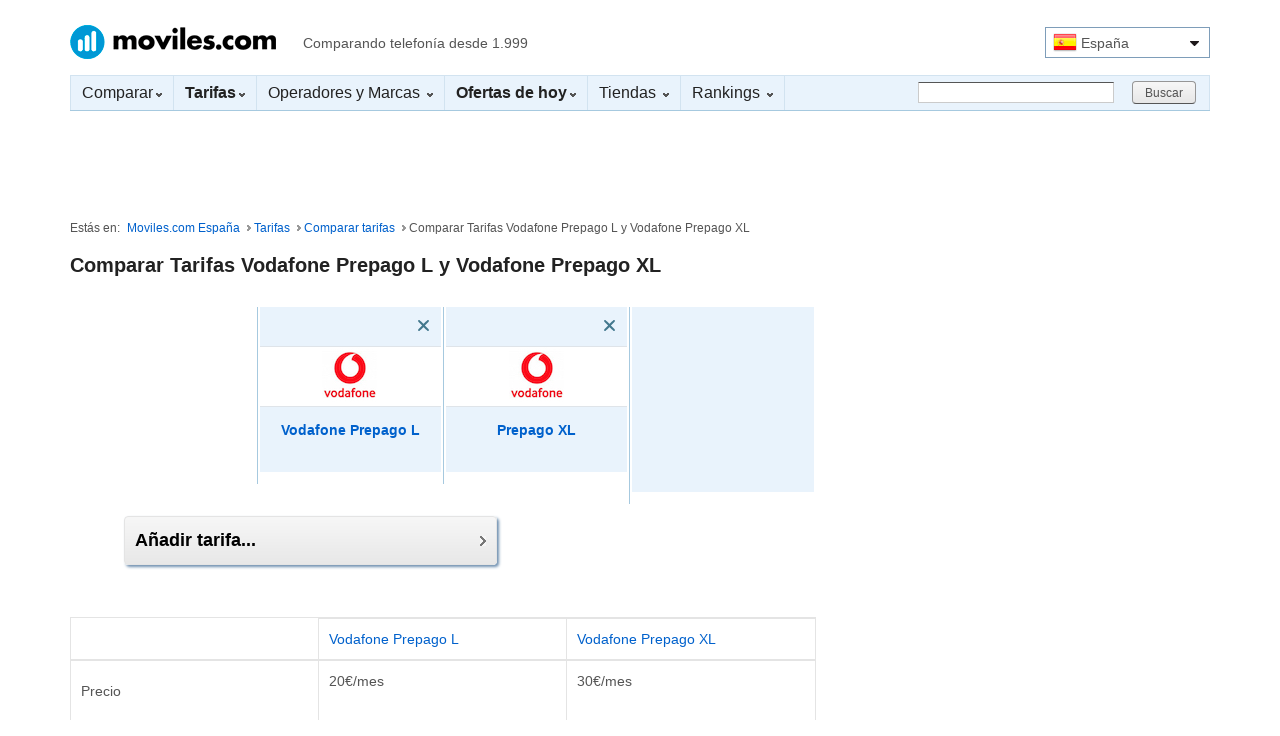

--- FILE ---
content_type: text/html; charset=UTF-8
request_url: https://www.moviles.com/comparar-tarifas/vodafone-prepago-l-y-vodafone-prepago-xl
body_size: 7458
content:

<!DOCTYPE html><html lang="es"><head><meta http-equiv="Content-type" content="text/html;charset=UTF-8"><meta name="content-language" content="es-ES"><title>Comparar tarifa Vodafone Prepago L y Vodafone Prepago XL - Moviles.com</title><meta name="description" content="Comparar Vodafone Prepago L y Vodafone Prepago XL. Comparativa de características completas, opiniones y precios"><link rel="canonical" href="https://www.moviles.com/comparar-tarifas/vodafone-prepago-l-y-vodafone-prepago-xl"><link rel="dns-prefetch" href="https://befb28601548.edge.sdk.awswaf.com"><link rel="preconnect" href="https://befb28601548.edge.sdk.awswaf.com"><link rel="preload" href="https://befb28601548.edge.sdk.awswaf.com/befb28601548/09383af92e38/challenge.js" as="script"> <link rel="dns-prefetch" href="https://fundingchoicesmessages.google.com"> <link rel="preconnect" href="https://fundingchoicesmessages.google.com"> <link rel="preload" href="https://fundingchoicesmessages.google.com/i/pub-4252635418347140?ers=1" as="script"> <link rel="dns-prefetch" href="https://securepubads.g.doubleclick.net"> <link rel="dns-prefetch" href="https://www.googletagmanager.com"> <link rel="dns-prefetch" href="https://cdn.ampproject.org"> <link rel="dns-prefetch" href="https://fonts.googleapis.com"> <link rel="preconnect" href="https://securepubads.g.doubleclick.net" crossorigin="anonymous"> <link rel="preconnect" href="https://www.googletagmanager.com" crossorigin="anonymous"><link rel="stylesheet" type="text/css" href="/css/styles-es-44.css"><meta name="viewport" content="width=device-width, initial-scale=1.0"><link rel="shortcut icon" href="https://www.moviles.com/favicon.ico"><meta property='og:locale' content='es_ES'><meta property="og:title" content="Comparar tarifa Vodafone Prepago L y Vodafone Prepago XL - Moviles.com"> <meta property="og:type" content="product"><meta property="og:url" content="https://www.moviles.com/comparar-tarifas/vodafone-prepago-l-y-vodafone-prepago-xl"><meta property="og:image" content="https://www.moviles.com/logos/operadores/logo_mediano_vodafone.jpeg"> <meta property="og:image" content="https://www.moviles.com/logos/operadores/logo_mediano_vodafone.jpeg"><meta property="og:site_name" content="Moviles.com"><meta property="fb:app_id" content="164510433588756"><meta property="og:description" content="Comparar Vodafone Prepago L y Vodafone Prepago XL. Comparativa de características completas, opiniones y precios"><meta name="twitter:card" content="summary_large_image"><meta name="twitter:site" content="@moviles_com"><meta name="twitter:creator" content="@moviles_com"><meta name="twitter:title" content="Comparar tarifa Vodafone Prepago L y Vodafone Prepago XL - Moviles.com"><meta name="twitter:description" content="Comparar Vodafone Prepago L y Vodafone Prepago XL. Comparativa de características completas, opiniones y precios"><meta name="twitter:image" content="https://www.moviles.com/logos/operadores/logo_mediano_vodafone.jpeg"><script> var backTitulo = 'Comparar tarifa Vodafone Prepago L y Vodafone Prepago XL - Moviles.com'; var xw = null; </script><script> window.awsWafCookieDomainList = ['www.moviles.com', 'fr.moviles.com', 'br.celulares.com', 'mx.celulares.com', 'www.celulares.com', 'ar.celulares.com', 'cl.celulares.com', 'pe.celulares.com', 'co.celulares.com'];</script><script src="https://befb28601548.edge.sdk.awswaf.com/befb28601548/09383af92e38/challenge.js" async></script> <script> window.dataLayer = window.dataLayer || []; function gtag() { dataLayer.push(arguments); } gtag('consent', 'default', { 'ad_storage': 'denied', 'ad_user_data': 'denied', 'ad_personalization': 'denied', 'analytics_storage': 'denied', 'region': ['AT', 'BE', 'BG', 'HR', 'CY', 'CZ', 'DK', 'EE', 'FI', 'FR', 'DE', 'GR', 'HU', 'IS', 'IE', 'IT', 'LV', 'LI', 'LT', 'LU', 'MT', 'NL', 'NO', 'PL', 'PT', 'RO', 'SK', 'SI', 'ES', 'SE', 'CH', 'GB'] }); function mapConsentToAnalytics(tcData) { const consents = tcData?.purpose?.consents || {}; return { ad_storage: consents[1] ? 'granted' : 'denied', ad_user_data: consents[1] && consents[7] ? 'granted' : 'denied', ad_personalization: consents[3] && consents[4] ? 'granted' : 'denied', analytics_storage: consents[1] ? 'granted' : 'denied', }; } (async () => { window.googlefc = window.googlefc || {}; window.googlefc.callbackQueue = window.googlefc.callbackQueue || []; const consentReady = new Promise((resolve) => { window.googlefc.callbackQueue.push({ CONSENT_API_READY: resolve }); }); const timeout = new Promise((_, reject) => { setTimeout(() => reject(new Error("Timeout")), 500); }); try { await Promise.race([consentReady, timeout]); if (typeof __tcfapi !== 'function') { console.error("tcf nd"); return; } __tcfapi('addEventListener', 2.2, (tcData, success) => { if (!success || !tcData) { console.error("Error"); return; } if (tcData.gdprApplies === false) { document.dispatchEvent(new Event('gdprFalse')); gtag('consent', 'default', { 'ad_user_data': 'granted', 'ad_personalization': 'granted', 'ad_storage': 'granted', 'analytics_storage': 'granted', }); return; } if (tcData.gdprApplies === true) { if (['tcloaded', 'useractioncomplete', 'cmpuishown'].includes(tcData.eventStatus)) { const consents = tcData.purpose?.consents || {}; if (consents[1]) { document.dispatchEvent(new Event('consents1')); } document.dispatchEvent(new Event('gdprTrue')); const consentData = mapConsentToAnalytics(tcData); gtag('consent', 'update', consentData); } return; } console.error("ND"); }); } catch (error) { console.error("Error:", error.message); } })(); </script> <script async src="https://fundingchoicesmessages.google.com/i/pub-4252635418347140?ers=1"></script> <script> window.googlefc = window.googlefc || {}; (function() { function signalGooglefcPresent() { if (!window.frames['googlefcPresent']) { if (document.body) { const iframe = document.createElement('iframe'); iframe.style = 'width: 0; height: 0; border: none; z-index: -1000; left: -1000px; top: -1000px;'; iframe.style.display = 'none'; iframe.name = 'googlefcPresent'; document.body.appendChild(iframe); } else { setTimeout(signalGooglefcPresent, 0); } } } signalGooglefcPresent(); })(); </script> <script async src="https://securepubads.g.doubleclick.net/tag/js/gpt.js" crossorigin="anonymous"></script><script> window.googletag = window.googletag || { cmd: [] };</script><script>var anchorSlot;googletag.cmd.push(function() {var Leaderboard = googletag.sizeMapping().addSize([982, 1], [[970, 90],[990, 90],[728, 90]]).addSize([740, 1], [728, 90]).addSize([348, 1], [[336, 280],[300, 250]]).addSize([1, 1], [300, 250]).build();var LeaderboardT1 = googletag.sizeMapping().addSize([982, 1], [[970, 90],[990, 90],[728, 90]]).addSize([0, 0], []).build();var RobaL1 = googletag.sizeMapping().addSize([1100, 1], [[336, 280],[300, 250]]).addSize([1024, 1], [300, 250]).addSize([0, 0], []).build();var RobaL2a = googletag.sizeMapping().addSize([1100, 1], [[336, 280],[300, 600],[300, 250]]).addSize([1024, 1], [[300, 600],[300, 250]]).addSize([0, 0], []).build();var RobaL2 = googletag.sizeMapping().addSize([1100, 1], [[336, 280],[300, 250]]).addSize([1024, 1], [300, 250]).addSize([0, 0], []).build();var RobaC1 = googletag.sizeMapping().addSize([728, 1], [728, 90]).addSize([340, 1], [[336, 280],[300, 250]]).addSize([1, 1], [300, 250]).build();var RobaC2 = googletag.sizeMapping().addSize([340, 1], [[336, 280],[300, 250]]).addSize([1, 1], [300, 250]).build();if (anchorSlot) {anchorSlot.addService(googletag.pubads());}googletag.defineSlot('/1006500/MOV_TARIFAS_COMPARAR_HEADER_TOP_ATF_CENTER_990X90', [[970, 90],[990, 90],[728, 90]], 'div-gpt-ad-0').defineSizeMapping(LeaderboardT1).addService(googletag.pubads());googletag.defineSlot('/1006500/MOV_TARIFAS_COMPARAR_CONTENT_TOP_ATF_LEFT_336X280', [[336, 280],[300, 250]], 'div-gpt-ad-1').defineSizeMapping(RobaC2).addService(googletag.pubads());googletag.defineSlot('/1006500/MOV_TARIFAS_COMPARAR_CONTENT_BOTTOM_BTF_LEFT_728X90', [[336, 280],[300, 250]], 'div-gpt-ad-2').defineSizeMapping(Leaderboard).addService(googletag.pubads());googletag.defineSlot('/1006500/MOV_TARIFAS_COMPARAR_SIDEBAR_TOP_ATF_RIGHT_300X250', [[336, 280],[300, 250]], 'div-gpt-ad-3').defineSizeMapping(RobaL1).addService(googletag.pubads());googletag.defineSlot('/1006500/MOV_TARIFAS_COMPARAR_SIDEBAR_MIDDLE_BTF_RIGHT_300X250', [[336, 280],[300, 250]], 'div-gpt-ad-4').defineSizeMapping(RobaL2a).addService(googletag.pubads());googletag.pubads().enableSingleRequest();googletag.pubads().setTargeting('id', ['es']);googletag.enableServices();});</script><style>.breadI {position: relative;}.breadD {background: -webkit-linear-gradient(0deg, rgba(255, 255, 255, 0), #fff);height: 20px;position: absolute;pointer-events: none;right: 0;top: 0;width: 25px;z-index: 2;}.breadMov {display: flex;height: 35px;margin-top: 1em;font-size: 13px;padding: 0 20px 0 10px;width: auto;overflow-x: auto;overflow-y: hidden;white-space: nowrap;scrollbar-width: none;/* Firefox */-ms-overflow-style: none;}.breadMov::-webkit-scrollbar {display: none;width: 0;height: 0;}.breadMov a {text-decoration: underline;}.breadMov li:not(:first-child)::before {margin: 0 6px;content: '>';font-size: 11px;}#breadcrumbD {width: 100%;color: #555;max-width: 2000px;text-align: left;margin: 1em auto;font-size: 12px;}.breadE span {font-size: 1.2em;float: left;padding-left: 10px;font-weight: 800;margin-bottom: 1em;}.breadE ul {list-style: none;padding: 0;display: inline;float: left;margin-left: 1.5em;line-height: 30px;}.breadE ul li {padding: 0 .2em;float: left;font-size: 15px;}.breadE li+li::before {display: inline-block;margin-right: 4px;content: '>';font-size: 11px;}.tablas-comparador-caracteristicas table tbody tr:nth-child(odd) td,.tablas-comparador-caracteristicas table tbody tr:nth-child(odd) th,.tablas-comparador-caracteristicas table thead tr:nth-child(odd) th {background: #ffffff;}.tableWr {margin: 2em 0;overflow-x: auto;overflow-y: hidden;position: relative;width: 100%;white-space: nowrap;-ms-overflow-style: none;scrollbar-width: none;}.tableWr::-webkit-scrollbar {display: none;width: 0;height: 0;}.tableWr table {font-size: 14px !important;line-height: 20px;white-space: initial;border-collapse: separate;border-spacing: 0;}.tableWr table tr th:first-child,.tableWr table tr td:first-child {position: -webkit-sticky;position: sticky;left: 0;display: table-cell;white-space: initial;z-index: 2;}.tableWr table tr td:first-child {background: #ffffff;border-top: 0;border-left: 0;}.btn-comp {width: 90%;border: 1px solid #e4e4e4;border-radius: 4px;margin: 12px 0;display: block;padding: 13px 27px 13px 10px;-moz-box-sizing: border-box;-webkit-box-sizing: border-box;box-sizing: border-box;position: relative;font-size: 18px;color: #000;background: linear-gradient(to bottom, #f7f7f7 0, #e8e8e8 100%);text-decoration: none;box-shadow: 2px 2px 3px 0 #7090b0;text-align: left;font-weight: 700;cursor: pointer;margin-left: 1em;}.btn-comp:visited {color: #000;text-decoration: none;}.btn-comp:hover {color: #000;text-decoration: none;background: linear-gradient(to bottom, #e8e8e8 0, #f7f7f7 100%);box-shadow: initial;}.btn-comp .arrow-right {position: absolute;top: 50%;margin-top: -5px;right: 10px;opacity: .5;}#caja-comparar {margin-bottom: 5em !important;}@media (min-width: 768px) {#caja-comparar {margin-left: 25% !important;width: 400px !important;}.btn-comp {width: 50%;margin-left: 3em;}}@media (min-width: 768px) and (max-width: 1023px) {#overlay {display: initial;}.popup-function {width: 425px;left: 50%;top: 57px;margin-left: -213px !important;}}</style></head><body id="comparador"><div class="wrapper"><script>var server_locale = 'ES';</script><header><div id="header"><div id="logo" class="visible-phone visible-tablet"><a href="https://www.moviles.com" title="Moviles.com">Moviles.com</a><span>Comparando telefonía desde 1.999</span></div><div id="logo-desktop" class="hidden-phone hidden-tablet"><a href="https://www.moviles.com" title="Moviles.com">Moviles.com</a><span>Comparando telefonía desde 1.999</span></div><div id="select-country"><span class="select"><span class="ico-flag s-spain"></span>España<span class="s-arrow-select"></span></span><div class="country-list"><ul><li><a href="https://ar.celulares.com" rel="nofollow" class="last"><span class="ico-flag s-argentina"></span>Argentina</a></li><li><a href="https://br.celulares.com" rel="nofollow" class="last"><span class="ico-flag s-brasil"></span>Brasil</a></li><li><a href="https://cl.celulares.com" rel="nofollow" class="last"><span class="ico-flag s-chile"></span>Chile</a></li><li><a href="https://co.celulares.com" rel="nofollow" class="last"><span class="ico-flag s-colombia"></span>Colombia</a></li><li><a href="https://fr.moviles.com" rel="nofollow" class="last"><span class="ico-flag s-france"></span>Francia</a></li><li><a href="https://mx.celulares.com" rel="nofollow" class="last"><span class="ico-flag s-mexico"></span>México</a></li><li><a href="https://pe.celulares.com" rel="nofollow" class="last"><span class="ico-flag s-peru"></span>Perú</a></li></ul></div></div><span id="menumob" class="openmenu visible-mobile visible-tablet" style="color:#426780;"><span class="ico"></span>Menú</span><span class="search-mobile visible-mobile visible-tablet"><span class="ico"></span>Buscar</span></div><div id="wrapper-navbar"><nav id="navbar"><ul class="clearfix"><li class="more"><a href="https://www.moviles.com/comparar">Comparar<span class="arrow down-black"></span></a><div class="one-col"><div class="inner clearfix"><ul><li><a href="https://www.moviles.com/comparar">Comparador de Móviles</a></li><li><a href="https://www.moviles.com/comparar-tablets">Comparador de Tablets</a></li><li><a href="https://www.moviles.com/comparar-tarifas">Comparador de Tarifas</a></li><li><a href="https://www.moviles.com/smartwatches/comparar">Comparador de Smartwatches</a></li></ul></div></div></li><li class="more"><a href="https://www.moviles.com/tarifas"><strong>Tarifas</strong><span class="arrow down-black"></span></a><div class="two-cols"><div class="inner clearfix"><ul class="left"><li><a href="https://www.moviles.com/movistar/tarifas">Tarifas Movistar</a></li><li><a href="https://www.moviles.com/orange/tarifas">Tarifas Orange</a></li><li><a href="https://www.moviles.com/vodafone/tarifas">Tarifas Vodafone</a></li><li><a href="https://www.moviles.com/yoigo/tarifas">Tarifas Yoigo</a></li><li><a href="https://www.moviles.com/masmovil/tarifas">Tarifas MÁSMÓVIL</a></li><li><a href="https://www.moviles.com/o2/tarifas">Tarifas O2</a></li><li><a href="https://www.moviles.com/jazztel/tarifas">Tarifas Jazztel</a></li><li><a href="https://www.moviles.com/virgin/tarifas">Tarifas Virgin Telco</a></li><li><a href="https://www.moviles.com/pepephone/tarifas">Tarifas PepePhone</a></li><li><a href="https://www.moviles.com/lowi/tarifas">Tarifas Lowi</a></li></ul><ul class="right"><li><a href="https://www.moviles.com/tarifas/hablar-y-navegar">Tarifas móvil</a></li><li><a href="https://www.moviles.com/tarifas/navegar">Internet móvil</a></li><li><a href="https://www.moviles.com/tarifas/fibra-optica">Fibra</a></li><li><a href="https://www.moviles.com/tarifas/internet-fijo">ADSL</a></li><li><a href="https://www.moviles.com/tarifas/fibra-optica-movil">Fibra y Móvil</a></li><li><a href="https://www.moviles.com/tarifas/combinados-fijo-movil">ADSL y Móvil</a></li><li><a href="https://www.moviles.com/tarifas/prepago">Prepago</a></li><li><a href="https://www.moviles.com/tarifas/contrato">Contrato</a></li><li><a href="https://www.moviles.com/tarifas/autonomos">Autónomos</a></li><li><a href="https://www.moviles.com/tarifas/empresas">Empresas</a></li></ul></div><span class="reset"><a href="https://www.moviles.com/tarifas">Ver todas las Tarifas <span class="arrow right-blue"></span></a></span></div></li><li class="more"><a href="https://www.moviles.com/todos">Operadores y Marcas <span class="arrow down-black"></span></a><div class="two-cols"><div class="inner clearfix"> <ul class="left"><li><a href="https://www.moviles.com/operadores"><strong>Operadores</strong></a></li><li><a href="https://www.moviles.com/movistar">Movistar</a></li><li><a href="https://www.moviles.com/orange">Orange</a></li><li><a href="https://www.moviles.com/vodafone">Vodafone</a></li><li><a href="https://www.moviles.com/yoigo">Yoigo</a></li><li><a href="https://www.moviles.com/masmovil">MÁSMÓVIL</a></li><li><a href="https://www.moviles.com/o2">O2</a></li><li><a href="https://www.moviles.com/jazztel">Jazztel</a></li><li><a href="https://www.moviles.com/virgin">Virgin Telco</a></li><li><a href="https://www.moviles.com/pepephone">PepePhone</a></li><li><a href="https://www.moviles.com/lowi">Lowi</a></li><li><a href="https://www.moviles.com/operadores">Ver todos (55) <span class="arrow right-blue"></span></a></li> </ul> <ul class="right"><li><a href="https://www.moviles.com/marcas"><strong>Marcas</strong></a></li><li><a href="https://www.moviles.com/samsung">Samsung</a></li><li><a href="https://www.moviles.com/apple">Apple</a></li><li><a href="https://www.moviles.com/xiaomi">Xiaomi</a></li><li><a href="https://www.moviles.com/huawei">Huawei</a></li><li><a href="https://www.moviles.com/realme">Realme</a></li><li><a href="https://www.moviles.com/oneplus">OnePlus</a></li><li><a href="https://www.moviles.com/nokia">Nokia</a></li><li><a href="https://www.moviles.com/oppo">Oppo</a></li><li><a href="https://www.moviles.com/meizu">Meizu</a></li><li><a href="https://www.moviles.com/sony">Sony</a></li><li><a href="https://www.moviles.com/marcas">Ver todas (340) <span class="arrow right-blue"></span></a></li> </ul></div><span class="reset"><a href="https://www.moviles.com/todos">Todos los móviles y tablets <span class="arrow right-blue"></span></a></span><span class="reset"><a href="https://www.moviles.com/smartwatches/todos">Todos los Smartwatches <span class="arrow right-blue"></span></a></span></div></li><li class="more"><a href="https://www.moviles.com/ofertas"><strong>Ofertas de hoy</strong><span class="arrow down-black"></span></a><div class="one-col"><div class="inner clearfix"><ul><li><a href="https://www.moviles.com/ofertas">Ofertas de móviles</a></li><li><a href="https://www.moviles.com/tablets/ofertas">Ofertas de tablets</a></li><li><a href="https://www.moviles.com/smartwatches/ofertas">Ofertas de Smartwatches</a></li></ul></div></div></li><li class="more"><a href="https://www.moviles.com/tiendas">Tiendas <span class="arrow down-black"></span></a><div class="one-col"><div class="inner clearfix"><ul class="left"><li><a href="https://www.moviles.com/tiendas/movistar">Tiendas Movistar</a></li><li><a href="https://www.moviles.com/tiendas/vodafone">Tiendas Vodafone</a></li><li><a href="https://www.moviles.com/tiendas/orange">Tiendas Orange</a></li><li><a href="https://www.moviles.com/tiendas/yoigo">Tiendas Yoigo</a></li></ul></div><span class="reset"><a href="https://www.moviles.com/tiendas">Todas las tiendas de móviles <span class="arrow right-blue"></span></a></span></div></li><li class="more"><a href="https://www.moviles.com/rankings">Rankings <span class="arrow down-black"></span></a><div class="one-col"><div class="inner clearfix"><ul class="left"><li><a href="https://www.moviles.com/tablets/todos">Tablets</a></li><li><a href="https://www.moviles.com/smartwatches">Smartwatches</a></li><li><a href="https://www.moviles.com/moviles/chinos">Móviles chinos</a></li><li><a href="https://www.moviles.com/4g">Móviles 4G</a></li><li><a href="https://www.moviles.com/android">Móviles Android</a></li><li><a href="https://www.moviles.com/windows">Móviles Windows Phone</a></li></ul></div><span class="reset"><a href="https://www.moviles.com/todos">Ver todos los terminales <span class="arrow right-blue"></span></a></span></div></li><li class="last"><form action="https://www.moviles.com/resultados-busqueda.php" id="cse-search-boxD"><div class="searchbox"><input name="q" id="searchTermD" class="text" aria-label="Buscar"><input type="hidden" name="cx" value="partner-pub-4252635418347140:1795532498"><input type="hidden" name="ie" value="UTF-8"></div><input type="submit" name="sa" value="Buscar" class="btn system"></form></li></ul></nav></div></header><div class="mobile-search-wrapper"><form action="https://www.moviles.com/resultados-busqueda.php" id="cse-search-boxM" class="clearfix"><div class="searchbox"><input type="text" name="q" id="searchTerm" class="text" aria-label="Buscar"><input type="hidden" name="cx" value="partner-pub-4252635418347140:1795532498"><input type="hidden" name="ie" value="UTF-8"></div><input type="submit" name="sa" value="Buscar" class="btn system"></form></div><nav aria-labelledby="menumob"><div class="mobile-menu-wrapper"><div class="mobile-menu-menu"><ul><li><a href="https://www.moviles.com/comparar">Comparar</a></li><li><a href="https://www.moviles.com/comparar-tarifas">Comparar tarifas</a></li><li><a href="https://www.moviles.com/tarifas">Tarifas</a></li><li><a href="https://www.moviles.com/ofertas">Ofertas de hoy</a></li><li><a href="https://www.moviles.com/todos">Todos los terminales</a></li><li><a href="https://www.moviles.com/operadores">Operadores</a></li><li><a href="https://www.moviles.com/marcas">Marcas</a></li><li><a href="https://www.moviles.com/comprar">Comprar</a></li><li><a href="https://www.moviles.com/tiendas">Tiendas</a></li><li><a href="https://www.moviles.com/rankings">Rankings</a></li></ul></div></div></nav><div class="wrapper-content"><div id="capa-locationCountry"></div><div class="banner minTop"><div id='div-gpt-ad-0'><script>googletag.cmd.push(function() {googletag.display('div-gpt-ad-0');});</script></div></div><nav id="breadcrumb" class="clearfix"><span>Estás en:</span><ul><li><a href="https://www.moviles.com">Moviles.com España</a></li><li><span class="arrow"></span><a href="https://www.moviles.com/tarifas">Tarifas</a></li><li><span class="arrow"></span><a href="https://www.moviles.com/comparar-tarifas">Comparar tarifas</a></li><li class="reset" aria-current="page"><span class="arrow"></span>Comparar Tarifas Vodafone Prepago L y Vodafone Prepago XL</li></ul></nav><nav aria-label="Breadcrumb" class="visible-phone breadI"><div class="breadD"></div><ol class="breadMov"><li><a href="https://www.moviles.com">Moviles.com España</a></li><li><a href="https://www.moviles.com/tarifas">Tarifas</a></li><li><a href="https://www.moviles.com/comparar-tarifas">Comparar tarifas</a></li></ol></nav><main class="main-content"><h1 class="main-title"><strong>Comparar Tarifas Vodafone Prepago L y Vodafone Prepago XL</strong></h1><div class="comparador-tarifas clearfix hidden-mobile"><div class="column"><div class="inner no-padding"><div class="link-close clearfix"><a href="#" aria-label="Eliminar" onclick="javascript:quitaComparador('vodafone', 'prepago-l', 'vodafone-prepago-l|vodafone-prepago-xl');"><span class="text">Eliminar</span> <span class="comparador-close"></span></a></div><div class="logo-operador"><a href="https://www.moviles.com/vodafone/tarifas"><img height="55" width="88" alt="Tarifas Vodafone" src="https://www.moviles.com/logos/operadores/logo_mediano_vodafone.jpeg"></a></div><div class="inner"><h2><a href="https://www.moviles.com/vodafone/prepago-l" class="name">Vodafone Prepago L</a></h2><div class="valoracion"></div></div></div></div><div class="column"><div class="inner no-padding"><div class="link-close clearfix"><a href="#" aria-label="Eliminar" onclick="javascript:quitaComparador('vodafone', 'prepago-xl', 'vodafone-prepago-l|vodafone-prepago-xl');"><span class="text">Eliminar</span> <span class="comparador-close"></span></a></div><div class="logo-operador"><a href="https://www.moviles.com/vodafone/tarifas"><img height="55" width="88" alt="Tarifas Vodafone" src="https://www.moviles.com/logos/operadores/logo_mediano_vodafone.jpeg"></a></div><div class="inner"><h2><a href="https://www.moviles.com/vodafone/prepago-xl" class="name">Prepago XL</a></h2><div class="valoracion"></div></div></div></div><div class="column last"><div class="inner"></div></div></div><div id="caja-comparar" class="comparador-terminales tarifas visible-phone"><div class="caja-comparar-content clearfix"><ul><li class="clearfix"><span class="imagen" style="margin-top:1em"><a href="https://www.moviles.com/vodafone/tarifas"><img height="55" width="88" alt="Tarifas Vodafone" src="https://www.moviles.com/logos/operadores/logo_mediano_vodafone.jpeg"></a></span><span class="movil" style="font-size:14px;"><a href="https://www.moviles.com/vodafone/prepago-l" class="name">Prepago L</a></span><span class="borrar"><a href="#" aria-label="Eliminar" onclick="javascript:quitaComparador('vodafone', 'prepago-l', 'vodafone-prepago-l|vodafone-prepago-xl');"><span class="ico ico-eliminar-close"></span></a></span></li><li><span class="imagen" style="margin-top:1em"><a href="https://www.moviles.com/vodafone/tarifas"><img height="55" width="88" alt="Tarifas Vodafone" src="https://www.moviles.com/logos/operadores/logo_mediano_vodafone.jpeg"></a></span><span class="movil" style="font-size:14px;"><a href="https://www.moviles.com/vodafone/prepago-xl" class="name">Prepago XL</a></span><span class="borrar"><a aria-label="Eliminar" href="#" onclick="javascript:quitaComparador('vodafone', 'prepago-xl', 'vodafone-prepago-l|vodafone-prepago-xl');"><span class="ico ico-eliminar-close"></span></a></span></li><li><span class="imagen-empty"></span></li></ul></div></div><button class="btn-comp" id="boton-comparar">Añadir tarifa...<span class="ico arrow-right"></span></button><div class="tablas-comparador-caracteristicas"><div class="tableWr"><table class="responsive-2"><thead><tr><td></td><th><a href="https://www.moviles.com/vodafone/prepago-l">Vodafone Prepago L</a></th><th><a href="https://www.moviles.com/vodafone/prepago-xl">Vodafone Prepago XL</a></th></tr></thead><tbody><tr><th>Precio</th><td>20<span class="taremes">€/mes</span><br><br></td><td>30<span class="taremes">€/mes</span><br><br></td></tr><tr><th>Número líneas móvil</th><td>1 línea</td><td>1 línea</td></tr><tr><th>Llamadas desde el móvil</th><td>ilimitadas nacionales + 3000 internacionales</td><td>ilimitadas </td></tr><tr><th>Establecimiento de llamada</th><td>Incluido</td><td>Incluido</td></tr><tr><th>SMS</th><td>---</td><td>---</td></tr><tr><th>Internet móvil</th><td>300 GB con 5G</td><td>350 GB con 5G</td></tr><tr><th>Roaming</th><td>Unión Europea, Reino Unido y Estados Unidos + Islandia, Noruega, Liechtenstein, Suiza, Turquía, Vaticano, Kosovo y Mónaco.</td><td>Unión Europea, Reino Unido y Estados Unidos + Islandia, Noruega, Liechtenstein, Suiza, Turquía, Vaticano, Kosovo y Mónaco </td></tr><tr><th><strong>Permanencia</strong></th><td>Sin compromiso</td><td>Sin compromiso</td></tr><tr><th>Tipo de cliente</th><td><a href="https://www.moviles.com/vodafone/tarifas/particulares">Vodafone Particulares</a></td><td><a href="https://www.moviles.com/vodafone/tarifas/particulares">Vodafone Particulares</a></td></tr><tr><th>Tipo de tarifa</th><td><a href="https://www.moviles.com/vodafone/tarifas/hablar-y-navegar">Vodafone Móvil</a></td><td><a href="https://www.moviles.com/vodafone/tarifas/hablar-y-navegar">Vodafone Móvil</a></td></tr><tr><th>Tipo de contrato</th><td><a href="https://www.moviles.com/vodafone/tarifas/prepago">Vodafone Prepago</a></td><td><a href="https://www.moviles.com/vodafone/tarifas/prepago">Vodafone Prepago</a></td></tr><tr><th>Teléfono de información y contratación</th><td ></td><td ></td></tr></tbody></table></div></div><div class="banner"><div id='div-gpt-ad-1'><script>googletag.cmd.push(function() {googletag.display('div-gpt-ad-1');});</script></div></div><div class="visible-phone innermobile links-share-comparar clearfix"><a href="https://www.moviles.com/tarifas" class="link-mobile dark more-info">Buscador de tarifas<span class="ico arrow-right"></span></a><h2 class="subtitulo">Otros comparadores:</h2><a href="https://www.moviles.com/comparar" class="link-mobile more-info">Comparar Móviles y Smartphones<span class="ico arrow-right"></span></a><a href="https://www.moviles.com/comparar-tablets" class="link-mobile more-info">Comparar Tablets<span class="ico arrow-right"></span></a><a href="https://www.moviles.com/smartwatches/comparar" class="link-mobile more-info">Comparar Smartwatches<span class="ico arrow-right"></span></a></div><div id='div-propio-2'></div></main><aside id="sidebar"><div class="bannerl" style="min-height:280px;"><div id='div-gpt-ad-3'><script>googletag.cmd.push(function() {googletag.display('div-gpt-ad-3');});</script></div></div><div class="bannerl"><div id='div-gpt-ad-4'><script>googletag.cmd.push(function() {googletag.display('div-gpt-ad-4');});</script></div></div></aside><div class="bannerl"><div id='div-gpt-ad-2'><script>googletag.cmd.push(function() {googletag.display('div-gpt-ad-2');});</script></div></div></div></div><footer id="footer"> <a href="#header" class="toTop visible-mobile">Subir al principio de la página</a> <div class="wrapper"> <div class="logos-top clearfix"> <div class="logo"><a href="https://www.moviles.com">Moviles.com</a></div> </div> <ul class="links footer-row clearfix"> <li class="mb15mob"><a class="fsyp" href="https://www.moviles.com/nosotros">Sobre moviles.com</a><span class="sep">|</span></li> <li class="mb15mob"><a class="fsyp" href="https://www.moviles.com/mapa-web">Mapa del sitio</a><span class="sep">|</span></li> <li class="mb15mob"><a class="fsyp" href="https://www.moviles.com/legal">Aviso legal</a><span class="sep">|</span></li> <li class="mb15mob"> <a class="fsyp" href="#" role="button" onclick="event.preventDefault(); if (window.googlefc && googlefc.callbackQueue) { googlefc.callbackQueue.push(googlefc.showRevocationMessage); }"> Configuración de la privacidad y las cookies</a> </li> </ul> <div class="social-links footer-row clearfix"> <ul> <li class="mb15mob"><a class="fsyp" href="https://www.facebook.com/telefonosmoviles" target="_blank" rel="author noopener"><span class="s-facebook"></span>Facebook</a></li> <li class="mb15mob"><a class="fsyp" href="https://x.com/Moviles_com" rel="author noopener" target="_blank"><span class="s-twitter"></span>X (Twitter)</a></li> </ul> </div> <div class="clearfix"></div> <div class="select-country footer-row clearfix"> <ul class="coban"><li class="coiz"><span class="ico-flag s-spain"></span>España</li> <li class="coiz"><a href="https://ar.celulares.com" rel="nofollow" class="last"><span class="ico-flag s-argentina"></span>Argentina</a></li><li class="coiz"><a href="https://br.celulares.com" rel="nofollow" class="last"><span class="ico-flag s-brasil"></span>Brasil</a></li><li class="coiz"><a href="https://cl.celulares.com" rel="nofollow" class="last"><span class="ico-flag s-chile"></span>Chile</a></li><li class="coder"><a href="https://co.celulares.com" rel="nofollow" class="last"><span class="ico-flag s-colombia"></span>Colombia</a></li><li class="coder"><a href="https://fr.moviles.com" rel="nofollow" class="last"><span class="ico-flag s-france"></span>Francia</a></li><li class="coder"><a href="https://mx.celulares.com" rel="nofollow" class="last"><span class="ico-flag s-mexico"></span>México</a></li><li class="coder"><a href="https://pe.celulares.com" rel="nofollow" class="last"><span class="ico-flag s-peru"></span>Perú</a></li> </ul> </div> <div class="footer-bottom"> <p>copyright © 2025 moviles.com</p> </div> </div></footer><script> var urlCDN = 'www.moviles.com'; var txtTarifas = "tarifas"; var txtUrlComparar = "comparar"; var txtUrlCompararTarifas = "comparar-tarifas";</script><script>(function(i, s, o, g, r, a, m) {i['GoogleAnalyticsObject'] = r;i[r] = i[r] || function() {(i[r].q = i[r].q || []).push(arguments);};i[r].l = 1 * new Date();})(window, document, 'script', '', 'ga');</script> <script async src="https://www.googletagmanager.com/gtag/js?id=G-KRSJDCRWZS"></script><script>window.dataLayer = window.dataLayer || [];function gtag() {dataLayer.push(arguments);}gtag('js', new Date());gtag('config', 'G-KRSJDCRWZS');</script><script>function cargaContenidoPropioPagina() {cargaContenidoPropio(true, 'es_ES', 'comparador-tarifas', 'div-propio-2', 2);}</script><script src="/js/es6/gen-m1.js"></script><script src="/js/es6/comparador-tarifas-m1.js"></script><script>var c3 = 'Vodafone';var c5 = 'vodafone/prepago-l';var c6 = 'Comparador tarifas';var c7 = 'Comparador tarifas 2';</script><script>var url_ant = 'vodafone-prepago-l-y-vodafone-prepago-xl';var NumTarsComp = 2;var txtUrlTrad = 'comparar-tarifas';try {sessionStorage.setItem('mov_Num_Tarifas_Compara', 2);sessionStorage.setItem('mov_Tarifas_Compara', 'vodafone-prepago-l;vodafone-prepago-xl');} catch (err) {}var comp_ini_tarifas = '1';</script><script type="application/ld+json">[{"@context": "http://schema.org","@type": "Organization","name": "Moviles.com","logo": "https://www.moviles.com/logo-560x300.png","url": "https://www.moviles.com","sameAs": ["https://www.facebook.com/telefonosmoviles","https://x.com/Moviles_com","https://www.linkedin.com/company/moviles-com"]},{"@context": "http://schema.org","@type": "WebSite","name": "Moviles.com","alternateName": "Móviles","url": "https://www.moviles.com"}]</script><script type="application/ld+json">[{"@context": "http://schema.org","@type": "BreadcrumbList","itemListElement": [{"@type": "ListItem","position": 1,"item": {"@id": "https://www.moviles.com","name": "Moviles.com España","image": "https://www.moviles.com/logos/logo-1200x630-es_ES.png"}}, {"@type": "ListItem","position": 2,"item": {"@id": "https://www.moviles.com/tarifas","name": "Tarifas"}}, {"@type": "ListItem","position": 3,"item": {"@id": "https://www.moviles.com/comparar-tarifas","name": "Comparar tarifas"}}, {"@type": "ListItem","position": 4,"item": {"@id": "https://www.moviles.com/comparar-tarifas/vodafone-prepago-l-y-vodafone-prepago-xl","name": "Comparar Tarifas Vodafone Prepago L y Vodafone Prepago XL"}}]}]</script></body></html>

--- FILE ---
content_type: text/html; charset=utf-8
request_url: https://www.google.com/recaptcha/api2/aframe
body_size: 270
content:
<!DOCTYPE HTML><html><head><meta http-equiv="content-type" content="text/html; charset=UTF-8"></head><body><script nonce="WKfJaZXDVMUIM0pxk17PNw">/** Anti-fraud and anti-abuse applications only. See google.com/recaptcha */ try{var clients={'sodar':'https://pagead2.googlesyndication.com/pagead/sodar?'};window.addEventListener("message",function(a){try{if(a.source===window.parent){var b=JSON.parse(a.data);var c=clients[b['id']];if(c){var d=document.createElement('img');d.src=c+b['params']+'&rc='+(localStorage.getItem("rc::a")?sessionStorage.getItem("rc::b"):"");window.document.body.appendChild(d);sessionStorage.setItem("rc::e",parseInt(sessionStorage.getItem("rc::e")||0)+1);localStorage.setItem("rc::h",'1769448423164');}}}catch(b){}});window.parent.postMessage("_grecaptcha_ready", "*");}catch(b){}</script></body></html>

--- FILE ---
content_type: application/javascript; charset=utf-8
request_url: https://fundingchoicesmessages.google.com/f/AGSKWxVTg3W5DKU_OFB5TWD-O4Ppalw54Irh0zRfFzXeWWXcJpDTjahbDKSAMRIc84wJhYZLl1v86GsQI1P5nz9MirlgdNHUW1yo0T3Dl-3DFlr_IfjHTa0oZQMPdX-ir82gJjYTGKJ-zYrTiuT9d-4jH8wABxwLEb-I-0Z2Zu9Mh2aP6VfQZMkgOop_0cNf/__hosting_ad./adboost._survey_ad_+adverts//adserver2.
body_size: -1288
content:
window['9fe5daad-2e97-4d5b-a0d4-9b51cf98677f'] = true;

--- FILE ---
content_type: application/javascript
request_url: https://www.moviles.com/js/es6/comparador-tarifas-m1.js
body_size: 1670
content:
function quitaComparador(d,f,a){if(""==a)return!1;a=a.split("|");var b="";d=d+"-"+f;for(c=cc=0;c<a.length;c++)a[c]!=d&&(0<cc&&(b+="-y-"),b+=a[c],cc++);if(""==b)d=new URL("/usuarios/ajax/aj_quitaTarifas.php",window.location.origin),d.searchParams.set("accion","quita_todas"),xhr=new XMLHttpRequest,xhr.open("GET",d),xhr.onload=function(){if(200===xhr.status){try{sessionStorage.setItem("mov_Num_Tarifas_Compara",0),sessionStorage.clear("mov_Tarifas_Compara")}catch(e){}window.location.href="/"+txtUrlTrad}},
xhr.send();else{try{sessionStorage.setItem("mov_Tarifas_Compara",quitaAcadenaUrl(sessionStorage.getItem("mov_Tarifas_Compara"),d)),sessionStorage.setItem("mov_Num_Tarifas_Compara",parseInt(sessionStorage.getItem("mov_Num_Tarifas_Compara"))-1)}catch(e){}window.location.href="/"+txtUrlTrad+"/"+b}return!1}
(function(d,f){function a(){if(!h){h=!0;for(var g=0;g<e.length;g++)e[g].fn.call(window,e[g].ctx);e=[]}}function b(){"complete"===document.readyState&&a()}f=f||window;var e=[],h=!1,m=!1;f[d||"docReady"]=function(g,n){if("function"!==typeof g)throw new TypeError("callback for docReady(fn) must be a function");h?setTimeout(function(){g(n)},1):(e.push({fn:g,ctx:n}),"complete"===document.readyState||!document.attachEvent&&"interactive"===document.readyState?setTimeout(a,1):m||(document.addEventListener?
(document.addEventListener("DOMContentLoaded",a,!1),window.addEventListener("load",a,!1)):(document.attachEvent("onreadystatechange",b),window.attachEvent("onload",a)),m=!0))}})("docReady",window);docReady(function(){inicioGeneral.init(!0);capaComparador.init()});
var capaComparador={init:function(){var d=!1,f=!1,a=null,b=null,e=null;btnCmpr=document.getElementById("boton-comparar");if(null==btnCmpr)return!0;btnCmpr.addEventListener("click",function(h){h.preventDefault();backUrl=window.location.href;window.onpopstate=function(g){h.preventDefault();null!=a&&(a.style.display="none");null!=b&&(b.style.display="none",null!=b.parentNode&&b.parentNode.removeChild(b));e=null;return!1};window.history.pushState({page:1},backTitulo,backUrl);if(f)e=null,a.style.display=
"block",d=!0;else{var m=new URL("/usuarios/ajax/capas/aj_comparadorPaso1Tarifas.php",window.location.origin);xhr=new XMLHttpRequest;xhr.open("GET",m);xhr.onload=function(){if(200===xhr.status&&""!==xhr.responseText&&(document.querySelector(".wrapper-content").insertAdjacentHTML("beforeend",xhr.responseText),document.getElementById("cargando").style.display="none",a=document.getElementById("capa-comparar-paso1").parentNode,null!=a)){a.querySelector("a.close").addEventListener("click",function(k){k.preventDefault();
a.style.display="none";e=null;return!1});for(var g=a.querySelectorAll(".inner a"),n=0;n<g.length;n++)g[n].addEventListener("click",function(k){k.preventDefault();a.style.display="none";document.getElementById("cargando").style.display="block";e=this.getAttribute("id");k=new URL("/usuarios/ajax/capas/aj_comparadorPaso2Tarifas.php",window.location.origin);k.searchParams.set("accion","capacomparador2");k.searchParams.set("opera",e);k.searchParams.set("url_ant",url_ant);xhr1=new XMLHttpRequest;xhr1.open("GET",
k);xhr1.onload=function(){if(200===xhr1.status&&""!==xhr1.responseText&&(document.getElementById("cargando").style.display="none",document.querySelector(".wrapper-content").insertAdjacentHTML("beforeend",xhr1.responseText),b=document.getElementById("capa-comparar-paso2").parentNode,null!=b)){b.querySelector("a.volver").addEventListener("click",function(l){l.preventDefault();e=null;d=!0;a.style.display="block";b.style.display="none";b.parentNode.removeChild(b);return!1});b.querySelector("a.close").addEventListener("click",
function(l){l.preventDefault();b.style.display="none";b.parentNode.removeChild(b);return!1});for(var q=b.querySelectorAll(".inner a"),p=0;p<q.length;p++)q[p].addEventListener("click",function(l){l=url_ant;""!=l&&(l+="-y-");window.location.href="/"+txtUrlTrad+"/"+l+e+"-"+this.getAttribute("id");return!1})}};xhr1.send();return!1});f=!0}};xhr.send()}return!1});window.addEventListener("click",function(h){var m=document.getElementById("capa-comparar-paso1"),g=document.getElementById("capa-comparar-paso2");
d||(null==m||"none"==a.style.display||m.contains(h.target))&&(null==g||"none"==b.style.display||g.contains(h.target))||(null!=a&&(a.style.display="none"),null!=b&&(b.style.display="none",null!=b.parentNode&&b.parentNode.removeChild(b)));d=!1})},buscaRapido:function(d,f){var a;var b=d.value.toUpperCase();var e=document.getElementById("links"+f).getElementsByTagName("a");for(a=0;a<e.length;a++){var h=e[a].textContent;-1<h.toUpperCase().indexOf(b)?e[a].style.display="":e[a].style.display="none"}}},capaCompartir=
{yacapa:!1,capa:null,mostrar:function(){var d=this;d.yacapa?d.capa.style.display="block":(datos="accion=capacompartir",xhr=new XMLHttpRequest,xhr.open("POST","/usuarios/ajax/capas/aj_compartir_comparador_tarifas.php"),xhr.setRequestHeader("Content-Type","application/x-www-form-urlencoded"),xhr.onload=function(){if(200===xhr.status&&""!==xhr.responseText&&""!=xhr.responseText){var f=document.createElement("section");f.classList.add("content");f.classList.add("innermobile");f.innerHTML=xhr.responseText;
document.getElementById("comparador").appendChild(f);d.capa=document.getElementById("capa-compartir").parentNode;d.yacapa=!0}},xhr.send(encodeURI(datos)));return!1},cerrar:function(){this.yacapa&&(this.capa.style.display="none")}};

--- FILE ---
content_type: text/plain;charset=UTF-8
request_url: https://www.moviles.com/usuarios/ajax/cmv/cg.json?1769448419329
body_size: -98
content:
mo6977a3e38d42c7.12271158